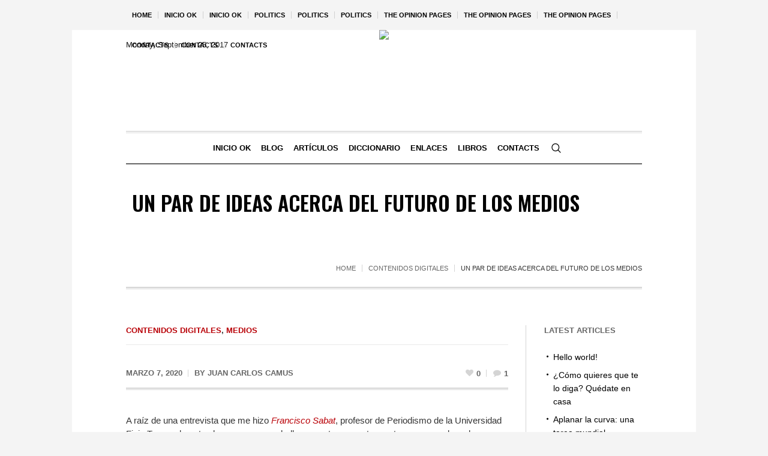

--- FILE ---
content_type: text/html; charset=UTF-8
request_url: http://usando.pmdigital.cl/2020/03/07/un-par-de-ideas-acerca-del-futuro-de-los-medios/
body_size: 77279
content:
<!DOCTYPE html>
<html lang="es-CL" class="cmsmasters_html">
<head>
<meta charset="UTF-8" />
<meta name="viewport" content="width=device-width, initial-scale=1, maximum-scale=1" />
<meta name="format-detection" content="telephone=no" />
<link rel="profile" href="//gmpg.org/xfn/11" />
<link rel="pingback" href="http://usando.pmdigital.cl/xmlrpc.php" />
<meta name='robots' content='index, follow, max-image-preview:large, max-snippet:-1, max-video-preview:-1' />

	<!-- This site is optimized with the Yoast SEO plugin v20.9 - https://yoast.com/wordpress/plugins/seo/ -->
	<title>Un par de ideas acerca del futuro de los medios - Usando.info, Por Juan Carlos Camus</title>
	<link rel="canonical" href="https://usando.pmdigital.cl/2020/03/07/un-par-de-ideas-acerca-del-futuro-de-los-medios/" />
	<meta property="og:locale" content="es_ES" />
	<meta property="og:type" content="article" />
	<meta property="og:title" content="Un par de ideas acerca del futuro de los medios - Usando.info, Por Juan Carlos Camus" />
	<meta property="og:description" content="Una mirada a los desafíos y necesidades que aparecen hoy y, además, mi visión al día de hoy sobre el futuro de los medios." />
	<meta property="og:url" content="https://usando.pmdigital.cl/2020/03/07/un-par-de-ideas-acerca-del-futuro-de-los-medios/" />
	<meta property="og:site_name" content="Usando.info, Por Juan Carlos Camus" />
	<meta property="article:published_time" content="2020-03-08T02:31:12+00:00" />
	<meta property="article:modified_time" content="2022-03-24T22:23:57+00:00" />
	<meta name="author" content="Juan Carlos Camus" />
	<meta name="twitter:card" content="summary_large_image" />
	<meta name="twitter:label1" content="Written by" />
	<meta name="twitter:data1" content="Juan Carlos Camus" />
	<meta name="twitter:label2" content="Est. reading time" />
	<meta name="twitter:data2" content="4 minutos" />
	<script type="application/ld+json" class="yoast-schema-graph">{"@context":"https://schema.org","@graph":[{"@type":"WebPage","@id":"https://usando.pmdigital.cl/2020/03/07/un-par-de-ideas-acerca-del-futuro-de-los-medios/","url":"https://usando.pmdigital.cl/2020/03/07/un-par-de-ideas-acerca-del-futuro-de-los-medios/","name":"Un par de ideas acerca del futuro de los medios - Usando.info, Por Juan Carlos Camus","isPartOf":{"@id":"https://usando.pmdigital.cl/#website"},"datePublished":"2020-03-08T02:31:12+00:00","dateModified":"2022-03-24T22:23:57+00:00","author":{"@id":"https://usando.pmdigital.cl/#/schema/person/a7a285d342a253d24c4b79c9b4f9770b"},"breadcrumb":{"@id":"https://usando.pmdigital.cl/2020/03/07/un-par-de-ideas-acerca-del-futuro-de-los-medios/#breadcrumb"},"inLanguage":"es-CL","potentialAction":[{"@type":"ReadAction","target":["https://usando.pmdigital.cl/2020/03/07/un-par-de-ideas-acerca-del-futuro-de-los-medios/"]}]},{"@type":"BreadcrumbList","@id":"https://usando.pmdigital.cl/2020/03/07/un-par-de-ideas-acerca-del-futuro-de-los-medios/#breadcrumb","itemListElement":[{"@type":"ListItem","position":1,"name":"Portada","item":"https://usando.pmdigital.cl/"},{"@type":"ListItem","position":2,"name":"Blog","item":"https://usando.pmdigital.cl/blog/"},{"@type":"ListItem","position":3,"name":"Un par de ideas acerca del futuro de los medios"}]},{"@type":"WebSite","@id":"https://usando.pmdigital.cl/#website","url":"https://usando.pmdigital.cl/","name":"Usando.info, Por Juan Carlos Camus","description":"Just another PM Digital WP Sites site","potentialAction":[{"@type":"SearchAction","target":{"@type":"EntryPoint","urlTemplate":"https://usando.pmdigital.cl/?s={search_term_string}"},"query-input":"required name=search_term_string"}],"inLanguage":"es-CL"},{"@type":"Person","@id":"https://usando.pmdigital.cl/#/schema/person/a7a285d342a253d24c4b79c9b4f9770b","name":"Juan Carlos Camus","image":{"@type":"ImageObject","inLanguage":"es-CL","@id":"https://usando.pmdigital.cl/#/schema/person/image/","url":"http://1.gravatar.com/avatar/df9ffb256db29f2eeef310d70a05749d?s=96&d=mm&r=g","contentUrl":"http://1.gravatar.com/avatar/df9ffb256db29f2eeef310d70a05749d?s=96&d=mm&r=g","caption":"Juan Carlos Camus"},"url":"http://usando.pmdigital.cl/author/jccamus/"}]}</script>
	<!-- / Yoast SEO plugin. -->


<link rel='dns-prefetch' href='//usando.pmdigital.cl' />
<link rel='dns-prefetch' href='//fonts.googleapis.com' />
<link rel="alternate" type="application/rss+xml" title="Usando.info, Por Juan Carlos Camus &raquo; Feed" href="http://usando.pmdigital.cl/feed/" />
<link rel="alternate" type="application/rss+xml" title="Usando.info, Por Juan Carlos Camus &raquo; Feed de comentarios" href="http://usando.pmdigital.cl/comments/feed/" />
<link rel="alternate" type="application/rss+xml" title="Usando.info, Por Juan Carlos Camus &raquo; Un par de ideas acerca del futuro de los medios Feed de comentarios" href="http://usando.pmdigital.cl/2020/03/07/un-par-de-ideas-acerca-del-futuro-de-los-medios/feed/" />
<script type="text/javascript">
window._wpemojiSettings = {"baseUrl":"https:\/\/s.w.org\/images\/core\/emoji\/14.0.0\/72x72\/","ext":".png","svgUrl":"https:\/\/s.w.org\/images\/core\/emoji\/14.0.0\/svg\/","svgExt":".svg","source":{"concatemoji":"http:\/\/usando.pmdigital.cl\/wp-includes\/js\/wp-emoji-release.min.js?ver=6.2.8"}};
/*! This file is auto-generated */
!function(e,a,t){var n,r,o,i=a.createElement("canvas"),p=i.getContext&&i.getContext("2d");function s(e,t){p.clearRect(0,0,i.width,i.height),p.fillText(e,0,0);e=i.toDataURL();return p.clearRect(0,0,i.width,i.height),p.fillText(t,0,0),e===i.toDataURL()}function c(e){var t=a.createElement("script");t.src=e,t.defer=t.type="text/javascript",a.getElementsByTagName("head")[0].appendChild(t)}for(o=Array("flag","emoji"),t.supports={everything:!0,everythingExceptFlag:!0},r=0;r<o.length;r++)t.supports[o[r]]=function(e){if(p&&p.fillText)switch(p.textBaseline="top",p.font="600 32px Arial",e){case"flag":return s("\ud83c\udff3\ufe0f\u200d\u26a7\ufe0f","\ud83c\udff3\ufe0f\u200b\u26a7\ufe0f")?!1:!s("\ud83c\uddfa\ud83c\uddf3","\ud83c\uddfa\u200b\ud83c\uddf3")&&!s("\ud83c\udff4\udb40\udc67\udb40\udc62\udb40\udc65\udb40\udc6e\udb40\udc67\udb40\udc7f","\ud83c\udff4\u200b\udb40\udc67\u200b\udb40\udc62\u200b\udb40\udc65\u200b\udb40\udc6e\u200b\udb40\udc67\u200b\udb40\udc7f");case"emoji":return!s("\ud83e\udef1\ud83c\udffb\u200d\ud83e\udef2\ud83c\udfff","\ud83e\udef1\ud83c\udffb\u200b\ud83e\udef2\ud83c\udfff")}return!1}(o[r]),t.supports.everything=t.supports.everything&&t.supports[o[r]],"flag"!==o[r]&&(t.supports.everythingExceptFlag=t.supports.everythingExceptFlag&&t.supports[o[r]]);t.supports.everythingExceptFlag=t.supports.everythingExceptFlag&&!t.supports.flag,t.DOMReady=!1,t.readyCallback=function(){t.DOMReady=!0},t.supports.everything||(n=function(){t.readyCallback()},a.addEventListener?(a.addEventListener("DOMContentLoaded",n,!1),e.addEventListener("load",n,!1)):(e.attachEvent("onload",n),a.attachEvent("onreadystatechange",function(){"complete"===a.readyState&&t.readyCallback()})),(e=t.source||{}).concatemoji?c(e.concatemoji):e.wpemoji&&e.twemoji&&(c(e.twemoji),c(e.wpemoji)))}(window,document,window._wpemojiSettings);
</script>
<style type="text/css">
img.wp-smiley,
img.emoji {
	display: inline !important;
	border: none !important;
	box-shadow: none !important;
	height: 1em !important;
	width: 1em !important;
	margin: 0 0.07em !important;
	vertical-align: -0.1em !important;
	background: none !important;
	padding: 0 !important;
}
</style>
	<link rel='stylesheet' id='layerslider-css' href='http://usando.pmdigital.cl/wp-content/plugins/LayerSlider/assets/static/layerslider/css/layerslider.css?ver=7.0.8' type='text/css' media='all' />
<link rel='stylesheet' id='wp-block-library-css' href='http://usando.pmdigital.cl/wp-includes/css/dist/block-library/style.min.css?ver=6.2.8' type='text/css' media='all' />
<link rel='stylesheet' id='classic-theme-styles-css' href='http://usando.pmdigital.cl/wp-includes/css/classic-themes.min.css?ver=6.2.8' type='text/css' media='all' />
<style id='global-styles-inline-css' type='text/css'>
body{--wp--preset--color--black: #000000;--wp--preset--color--cyan-bluish-gray: #abb8c3;--wp--preset--color--white: #ffffff;--wp--preset--color--pale-pink: #f78da7;--wp--preset--color--vivid-red: #cf2e2e;--wp--preset--color--luminous-vivid-orange: #ff6900;--wp--preset--color--luminous-vivid-amber: #fcb900;--wp--preset--color--light-green-cyan: #7bdcb5;--wp--preset--color--vivid-green-cyan: #00d084;--wp--preset--color--pale-cyan-blue: #8ed1fc;--wp--preset--color--vivid-cyan-blue: #0693e3;--wp--preset--color--vivid-purple: #9b51e0;--wp--preset--color--color-1: #000000;--wp--preset--color--color-2: #ffffff;--wp--preset--color--color-3: #000000;--wp--preset--color--color-4: #000000;--wp--preset--color--color-5: #000000;--wp--preset--color--color-6: #f4f4f4;--wp--preset--color--color-7: #d4d4d4;--wp--preset--color--color-8: #dfdfdf;--wp--preset--gradient--vivid-cyan-blue-to-vivid-purple: linear-gradient(135deg,rgba(6,147,227,1) 0%,rgb(155,81,224) 100%);--wp--preset--gradient--light-green-cyan-to-vivid-green-cyan: linear-gradient(135deg,rgb(122,220,180) 0%,rgb(0,208,130) 100%);--wp--preset--gradient--luminous-vivid-amber-to-luminous-vivid-orange: linear-gradient(135deg,rgba(252,185,0,1) 0%,rgba(255,105,0,1) 100%);--wp--preset--gradient--luminous-vivid-orange-to-vivid-red: linear-gradient(135deg,rgba(255,105,0,1) 0%,rgb(207,46,46) 100%);--wp--preset--gradient--very-light-gray-to-cyan-bluish-gray: linear-gradient(135deg,rgb(238,238,238) 0%,rgb(169,184,195) 100%);--wp--preset--gradient--cool-to-warm-spectrum: linear-gradient(135deg,rgb(74,234,220) 0%,rgb(151,120,209) 20%,rgb(207,42,186) 40%,rgb(238,44,130) 60%,rgb(251,105,98) 80%,rgb(254,248,76) 100%);--wp--preset--gradient--blush-light-purple: linear-gradient(135deg,rgb(255,206,236) 0%,rgb(152,150,240) 100%);--wp--preset--gradient--blush-bordeaux: linear-gradient(135deg,rgb(254,205,165) 0%,rgb(254,45,45) 50%,rgb(107,0,62) 100%);--wp--preset--gradient--luminous-dusk: linear-gradient(135deg,rgb(255,203,112) 0%,rgb(199,81,192) 50%,rgb(65,88,208) 100%);--wp--preset--gradient--pale-ocean: linear-gradient(135deg,rgb(255,245,203) 0%,rgb(182,227,212) 50%,rgb(51,167,181) 100%);--wp--preset--gradient--electric-grass: linear-gradient(135deg,rgb(202,248,128) 0%,rgb(113,206,126) 100%);--wp--preset--gradient--midnight: linear-gradient(135deg,rgb(2,3,129) 0%,rgb(40,116,252) 100%);--wp--preset--duotone--dark-grayscale: url('#wp-duotone-dark-grayscale');--wp--preset--duotone--grayscale: url('#wp-duotone-grayscale');--wp--preset--duotone--purple-yellow: url('#wp-duotone-purple-yellow');--wp--preset--duotone--blue-red: url('#wp-duotone-blue-red');--wp--preset--duotone--midnight: url('#wp-duotone-midnight');--wp--preset--duotone--magenta-yellow: url('#wp-duotone-magenta-yellow');--wp--preset--duotone--purple-green: url('#wp-duotone-purple-green');--wp--preset--duotone--blue-orange: url('#wp-duotone-blue-orange');--wp--preset--font-size--small: 13px;--wp--preset--font-size--medium: 20px;--wp--preset--font-size--large: 36px;--wp--preset--font-size--x-large: 42px;--wp--preset--spacing--20: 0.44rem;--wp--preset--spacing--30: 0.67rem;--wp--preset--spacing--40: 1rem;--wp--preset--spacing--50: 1.5rem;--wp--preset--spacing--60: 2.25rem;--wp--preset--spacing--70: 3.38rem;--wp--preset--spacing--80: 5.06rem;--wp--preset--shadow--natural: 6px 6px 9px rgba(0, 0, 0, 0.2);--wp--preset--shadow--deep: 12px 12px 50px rgba(0, 0, 0, 0.4);--wp--preset--shadow--sharp: 6px 6px 0px rgba(0, 0, 0, 0.2);--wp--preset--shadow--outlined: 6px 6px 0px -3px rgba(255, 255, 255, 1), 6px 6px rgba(0, 0, 0, 1);--wp--preset--shadow--crisp: 6px 6px 0px rgba(0, 0, 0, 1);}:where(.is-layout-flex){gap: 0.5em;}body .is-layout-flow > .alignleft{float: left;margin-inline-start: 0;margin-inline-end: 2em;}body .is-layout-flow > .alignright{float: right;margin-inline-start: 2em;margin-inline-end: 0;}body .is-layout-flow > .aligncenter{margin-left: auto !important;margin-right: auto !important;}body .is-layout-constrained > .alignleft{float: left;margin-inline-start: 0;margin-inline-end: 2em;}body .is-layout-constrained > .alignright{float: right;margin-inline-start: 2em;margin-inline-end: 0;}body .is-layout-constrained > .aligncenter{margin-left: auto !important;margin-right: auto !important;}body .is-layout-constrained > :where(:not(.alignleft):not(.alignright):not(.alignfull)){max-width: var(--wp--style--global--content-size);margin-left: auto !important;margin-right: auto !important;}body .is-layout-constrained > .alignwide{max-width: var(--wp--style--global--wide-size);}body .is-layout-flex{display: flex;}body .is-layout-flex{flex-wrap: wrap;align-items: center;}body .is-layout-flex > *{margin: 0;}:where(.wp-block-columns.is-layout-flex){gap: 2em;}.has-black-color{color: var(--wp--preset--color--black) !important;}.has-cyan-bluish-gray-color{color: var(--wp--preset--color--cyan-bluish-gray) !important;}.has-white-color{color: var(--wp--preset--color--white) !important;}.has-pale-pink-color{color: var(--wp--preset--color--pale-pink) !important;}.has-vivid-red-color{color: var(--wp--preset--color--vivid-red) !important;}.has-luminous-vivid-orange-color{color: var(--wp--preset--color--luminous-vivid-orange) !important;}.has-luminous-vivid-amber-color{color: var(--wp--preset--color--luminous-vivid-amber) !important;}.has-light-green-cyan-color{color: var(--wp--preset--color--light-green-cyan) !important;}.has-vivid-green-cyan-color{color: var(--wp--preset--color--vivid-green-cyan) !important;}.has-pale-cyan-blue-color{color: var(--wp--preset--color--pale-cyan-blue) !important;}.has-vivid-cyan-blue-color{color: var(--wp--preset--color--vivid-cyan-blue) !important;}.has-vivid-purple-color{color: var(--wp--preset--color--vivid-purple) !important;}.has-black-background-color{background-color: var(--wp--preset--color--black) !important;}.has-cyan-bluish-gray-background-color{background-color: var(--wp--preset--color--cyan-bluish-gray) !important;}.has-white-background-color{background-color: var(--wp--preset--color--white) !important;}.has-pale-pink-background-color{background-color: var(--wp--preset--color--pale-pink) !important;}.has-vivid-red-background-color{background-color: var(--wp--preset--color--vivid-red) !important;}.has-luminous-vivid-orange-background-color{background-color: var(--wp--preset--color--luminous-vivid-orange) !important;}.has-luminous-vivid-amber-background-color{background-color: var(--wp--preset--color--luminous-vivid-amber) !important;}.has-light-green-cyan-background-color{background-color: var(--wp--preset--color--light-green-cyan) !important;}.has-vivid-green-cyan-background-color{background-color: var(--wp--preset--color--vivid-green-cyan) !important;}.has-pale-cyan-blue-background-color{background-color: var(--wp--preset--color--pale-cyan-blue) !important;}.has-vivid-cyan-blue-background-color{background-color: var(--wp--preset--color--vivid-cyan-blue) !important;}.has-vivid-purple-background-color{background-color: var(--wp--preset--color--vivid-purple) !important;}.has-black-border-color{border-color: var(--wp--preset--color--black) !important;}.has-cyan-bluish-gray-border-color{border-color: var(--wp--preset--color--cyan-bluish-gray) !important;}.has-white-border-color{border-color: var(--wp--preset--color--white) !important;}.has-pale-pink-border-color{border-color: var(--wp--preset--color--pale-pink) !important;}.has-vivid-red-border-color{border-color: var(--wp--preset--color--vivid-red) !important;}.has-luminous-vivid-orange-border-color{border-color: var(--wp--preset--color--luminous-vivid-orange) !important;}.has-luminous-vivid-amber-border-color{border-color: var(--wp--preset--color--luminous-vivid-amber) !important;}.has-light-green-cyan-border-color{border-color: var(--wp--preset--color--light-green-cyan) !important;}.has-vivid-green-cyan-border-color{border-color: var(--wp--preset--color--vivid-green-cyan) !important;}.has-pale-cyan-blue-border-color{border-color: var(--wp--preset--color--pale-cyan-blue) !important;}.has-vivid-cyan-blue-border-color{border-color: var(--wp--preset--color--vivid-cyan-blue) !important;}.has-vivid-purple-border-color{border-color: var(--wp--preset--color--vivid-purple) !important;}.has-vivid-cyan-blue-to-vivid-purple-gradient-background{background: var(--wp--preset--gradient--vivid-cyan-blue-to-vivid-purple) !important;}.has-light-green-cyan-to-vivid-green-cyan-gradient-background{background: var(--wp--preset--gradient--light-green-cyan-to-vivid-green-cyan) !important;}.has-luminous-vivid-amber-to-luminous-vivid-orange-gradient-background{background: var(--wp--preset--gradient--luminous-vivid-amber-to-luminous-vivid-orange) !important;}.has-luminous-vivid-orange-to-vivid-red-gradient-background{background: var(--wp--preset--gradient--luminous-vivid-orange-to-vivid-red) !important;}.has-very-light-gray-to-cyan-bluish-gray-gradient-background{background: var(--wp--preset--gradient--very-light-gray-to-cyan-bluish-gray) !important;}.has-cool-to-warm-spectrum-gradient-background{background: var(--wp--preset--gradient--cool-to-warm-spectrum) !important;}.has-blush-light-purple-gradient-background{background: var(--wp--preset--gradient--blush-light-purple) !important;}.has-blush-bordeaux-gradient-background{background: var(--wp--preset--gradient--blush-bordeaux) !important;}.has-luminous-dusk-gradient-background{background: var(--wp--preset--gradient--luminous-dusk) !important;}.has-pale-ocean-gradient-background{background: var(--wp--preset--gradient--pale-ocean) !important;}.has-electric-grass-gradient-background{background: var(--wp--preset--gradient--electric-grass) !important;}.has-midnight-gradient-background{background: var(--wp--preset--gradient--midnight) !important;}.has-small-font-size{font-size: var(--wp--preset--font-size--small) !important;}.has-medium-font-size{font-size: var(--wp--preset--font-size--medium) !important;}.has-large-font-size{font-size: var(--wp--preset--font-size--large) !important;}.has-x-large-font-size{font-size: var(--wp--preset--font-size--x-large) !important;}
.wp-block-navigation a:where(:not(.wp-element-button)){color: inherit;}
:where(.wp-block-columns.is-layout-flex){gap: 2em;}
.wp-block-pullquote{font-size: 1.5em;line-height: 1.6;}
</style>
<link rel='stylesheet' id='contact-form-7-css' href='http://usando.pmdigital.cl/wp-content/plugins/contact-form-7/includes/css/styles.css?ver=5.7.7' type='text/css' media='all' />
<link rel='stylesheet' id='the-newspaper-theme-style-css' href='http://usando.pmdigital.cl/wp-content/themes/the-newspaper/style.css?ver=1.0.0' type='text/css' media='screen, print' />
<link rel='stylesheet' id='the-newspaper-style-css' href='http://usando.pmdigital.cl/wp-content/themes/the-newspaper/theme-framework/theme-style/css/style.css?ver=1.0.0' type='text/css' media='screen, print' />
<style id='the-newspaper-style-inline-css' type='text/css'>

	html body {
		background-color : #f4f4f4;
	}

	.header_mid .header_mid_inner .logo_wrap {
		width : 588px;
	}

	.header_mid_inner .logo img.logo_retina {
		width : 588px;
	}


		.headline_aligner, 
		.cmsmasters_breadcrumbs_aligner {
			min-height:102px;
		}
		

		
		#page .cmsmasters_social_icon_color.cmsmasters_social_icon_1 {
			color:#000000;
		}
		
		
		#page .cmsmasters_social_icon_color.cmsmasters_social_icon_1:hover {
			color:rgba(0,0,0,0.6);
		}
		
		#page .cmsmasters_social_icon_color.cmsmasters_social_icon_2 {
			color:#000000;
		}
		
		
		#page .cmsmasters_social_icon_color.cmsmasters_social_icon_2:hover {
			color:rgba(0,0,0,0.6);
		}
		
		#page .cmsmasters_social_icon_color.cmsmasters_social_icon_3 {
			color:#000000;
		}
		
		
		#page .cmsmasters_social_icon_color.cmsmasters_social_icon_3:hover {
			color:rgba(0,0,0,0.6);
		}
		
		#page .cmsmasters_social_icon_color.cmsmasters_social_icon_4 {
			color:#000000;
		}
		
		
		#page .cmsmasters_social_icon_color.cmsmasters_social_icon_4:hover {
			color:rgba(0,0,0,0.6);
		}

	.header_top {
		height : 50px;
	}
	
	.header_mid {
		height : 168px;
	}
	
	.header_bot {
		height : 56px;
	}
	
	#page.cmsmasters_heading_after_header #middle, 
	#page.cmsmasters_heading_under_header #middle .headline .headline_outer {
		padding-top : 168px;
	}
	
	#page.cmsmasters_heading_after_header.enable_header_top #middle, 
	#page.cmsmasters_heading_under_header.enable_header_top #middle .headline .headline_outer {
		padding-top : 218px;
	}
	
	#page.cmsmasters_heading_after_header.enable_header_bottom #middle, 
	#page.cmsmasters_heading_under_header.enable_header_bottom #middle .headline .headline_outer {
		padding-top : 224px;
	}
	
	#page.cmsmasters_heading_after_header.enable_header_top.enable_header_bottom #middle, 
	#page.cmsmasters_heading_under_header.enable_header_top.enable_header_bottom #middle .headline .headline_outer {
		padding-top : 274px;
	}
	
	@media only screen and (max-width: 1024px) {
		.header_top,
		.header_mid,
		.header_bot {
			height : auto;
		}
		
		.header_mid .header_mid_inner .header_mid_inner_cont > div {
			height : 137.76px;
		}
		
		#page.cmsmasters_heading_after_header #middle, 
		#page.cmsmasters_heading_under_header #middle .headline .headline_outer, 
		#page.cmsmasters_heading_after_header.enable_header_top #middle, 
		#page.cmsmasters_heading_under_header.enable_header_top #middle .headline .headline_outer, 
		#page.cmsmasters_heading_after_header.enable_header_bottom #middle, 
		#page.cmsmasters_heading_under_header.enable_header_bottom #middle .headline .headline_outer, 
		#page.cmsmasters_heading_after_header.enable_header_top.enable_header_bottom #middle, 
		#page.cmsmasters_heading_under_header.enable_header_top.enable_header_bottom #middle .headline .headline_outer {
			padding-top : 0 !important;
		}
	}
	
	@media only screen and (max-width: 768px) {
		.header_mid .header_mid_inner .header_mid_inner_cont > div, 
		.header_bot .header_bot_inner .header_mid_inner_cont > div {
			height:auto;
		}
	}
.cmsmasters_bottom_sidebar_list li {
    margin:0;
    padding:6px 0  0;
}

.cmsmasters_bottom_sidebar_list li:before {
    content: none;
}
</style>
<link rel='stylesheet' id='the-newspaper-adaptive-css' href='http://usando.pmdigital.cl/wp-content/themes/the-newspaper/theme-framework/theme-style/css/adaptive.css?ver=1.0.0' type='text/css' media='screen, print' />
<link rel='stylesheet' id='the-newspaper-retina-css' href='http://usando.pmdigital.cl/wp-content/themes/the-newspaper/theme-framework/theme-style/css/retina.css?ver=1.0.0' type='text/css' media='screen' />
<link rel='stylesheet' id='the-newspaper-icons-css' href='http://usando.pmdigital.cl/wp-content/themes/the-newspaper/css/fontello.css?ver=1.0.0' type='text/css' media='screen' />
<link rel='stylesheet' id='the-newspaper-icons-custom-css' href='http://usando.pmdigital.cl/wp-content/themes/the-newspaper/theme-vars/theme-style/css/fontello-custom.css?ver=1.0.0' type='text/css' media='screen' />
<link rel='stylesheet' id='animate-css' href='http://usando.pmdigital.cl/wp-content/themes/the-newspaper/css/animate.css?ver=1.0.0' type='text/css' media='screen' />
<link rel='stylesheet' id='ilightbox-css' href='http://usando.pmdigital.cl/wp-content/themes/the-newspaper/css/ilightbox.css?ver=2.2.0' type='text/css' media='screen' />
<link rel='stylesheet' id='ilightbox-skin-dark-css' href='http://usando.pmdigital.cl/wp-content/themes/the-newspaper/css/ilightbox-skins/dark-skin.css?ver=2.2.0' type='text/css' media='screen' />
<link rel='stylesheet' id='the-newspaper-fonts-schemes-css' href='http://usando.pmdigital.cl/wp-content/uploads/sites/6/cmsmasters_styles/the-newspaper.css?ver=1.0.0' type='text/css' media='screen' />
<link rel='stylesheet' id='google-fonts-css' href='//fonts.googleapis.com/css?family=Oswald%3A200%2C300%2C400%2C500%2C600%2C700%7CSource+Serif+Pro%3A400%2C600%2C700&#038;ver=6.2.8' type='text/css' media='all' />
<link rel='stylesheet' id='the-newspaper-theme-vars-style-css' href='http://usando.pmdigital.cl/wp-content/themes/the-newspaper/theme-vars/theme-style/css/vars-style.css?ver=1.0.0' type='text/css' media='screen, print' />
<link rel='stylesheet' id='the-newspaper-gutenberg-frontend-style-css' href='http://usando.pmdigital.cl/wp-content/themes/the-newspaper/gutenberg/cmsmasters-framework/theme-style/css/frontend-style.css?ver=1.0.0' type='text/css' media='screen' />
<script type='text/javascript' src='http://usando.pmdigital.cl/wp-includes/js/jquery/jquery.min.js?ver=3.6.4' id='jquery-core-js'></script>
<script type='text/javascript' src='http://usando.pmdigital.cl/wp-includes/js/jquery/jquery-migrate.min.js?ver=3.4.0' id='jquery-migrate-js'></script>
<script type='text/javascript' id='layerslider-utils-js-extra'>
/* <![CDATA[ */
var LS_Meta = {"v":"7.0.8","fixGSAP":"1"};
/* ]]> */
</script>
<script type='text/javascript' src='http://usando.pmdigital.cl/wp-content/plugins/LayerSlider/assets/static/layerslider/js/layerslider.utils.js?ver=7.0.8' id='layerslider-utils-js'></script>
<script type='text/javascript' src='http://usando.pmdigital.cl/wp-content/plugins/LayerSlider/assets/static/layerslider/js/layerslider.kreaturamedia.jquery.js?ver=7.0.8' id='layerslider-js'></script>
<script type='text/javascript' src='http://usando.pmdigital.cl/wp-content/plugins/LayerSlider/assets/static/layerslider/js/layerslider.transitions.js?ver=7.0.8' id='layerslider-transitions-js'></script>
<script type='text/javascript' src='http://usando.pmdigital.cl/wp-content/themes/the-newspaper/js/debounced-resize.min.js?ver=1.0.0' id='debounced-resize-js'></script>
<script type='text/javascript' src='http://usando.pmdigital.cl/wp-content/themes/the-newspaper/js/modernizr.min.js?ver=1.0.0' id='modernizr-js'></script>
<script type='text/javascript' src='http://usando.pmdigital.cl/wp-content/themes/the-newspaper/js/respond.min.js?ver=1.0.0' id='respond-js'></script>
<script type='text/javascript' src='http://usando.pmdigital.cl/wp-content/themes/the-newspaper/js/jquery.iLightBox.min.js?ver=2.2.0' id='iLightBox-js'></script>
<meta name="generator" content="Powered by LayerSlider 7.0.8 - Multi-Purpose, Responsive, Parallax, Mobile-Friendly Slider Plugin for WordPress." />
<!-- LayerSlider updates and docs at: https://layerslider.com -->
<link rel="https://api.w.org/" href="http://usando.pmdigital.cl/wp-json/" /><link rel="alternate" type="application/json" href="http://usando.pmdigital.cl/wp-json/wp/v2/posts/10189" /><link rel="EditURI" type="application/rsd+xml" title="RSD" href="http://usando.pmdigital.cl/xmlrpc.php?rsd" />
<link rel="wlwmanifest" type="application/wlwmanifest+xml" href="http://usando.pmdigital.cl/wp-includes/wlwmanifest.xml" />
<meta name="generator" content="WordPress 6.2.8" />
<link rel='shortlink' href='http://usando.pmdigital.cl/?p=10189' />
<link rel="alternate" type="application/json+oembed" href="http://usando.pmdigital.cl/wp-json/oembed/1.0/embed?url=http%3A%2F%2Fusando.pmdigital.cl%2F2020%2F03%2F07%2Fun-par-de-ideas-acerca-del-futuro-de-los-medios%2F" />
<link rel="alternate" type="text/xml+oembed" href="http://usando.pmdigital.cl/wp-json/oembed/1.0/embed?url=http%3A%2F%2Fusando.pmdigital.cl%2F2020%2F03%2F07%2Fun-par-de-ideas-acerca-del-futuro-de-los-medios%2F&#038;format=xml" />
<meta name="generator" content="Elementor 3.14.1; features: a11y_improvements, additional_custom_breakpoints; settings: css_print_method-external, google_font-enabled, font_display-auto">
</head>
<body class="post-template-default single single-post postid-10189 single-format-standard elementor-default elementor-kit-10214">
<svg xmlns="http://www.w3.org/2000/svg" viewBox="0 0 0 0" width="0" height="0" focusable="false" role="none" style="visibility: hidden; position: absolute; left: -9999px; overflow: hidden;" ><defs><filter id="wp-duotone-dark-grayscale"><feColorMatrix color-interpolation-filters="sRGB" type="matrix" values=" .299 .587 .114 0 0 .299 .587 .114 0 0 .299 .587 .114 0 0 .299 .587 .114 0 0 " /><feComponentTransfer color-interpolation-filters="sRGB" ><feFuncR type="table" tableValues="0 0.49803921568627" /><feFuncG type="table" tableValues="0 0.49803921568627" /><feFuncB type="table" tableValues="0 0.49803921568627" /><feFuncA type="table" tableValues="1 1" /></feComponentTransfer><feComposite in2="SourceGraphic" operator="in" /></filter></defs></svg><svg xmlns="http://www.w3.org/2000/svg" viewBox="0 0 0 0" width="0" height="0" focusable="false" role="none" style="visibility: hidden; position: absolute; left: -9999px; overflow: hidden;" ><defs><filter id="wp-duotone-grayscale"><feColorMatrix color-interpolation-filters="sRGB" type="matrix" values=" .299 .587 .114 0 0 .299 .587 .114 0 0 .299 .587 .114 0 0 .299 .587 .114 0 0 " /><feComponentTransfer color-interpolation-filters="sRGB" ><feFuncR type="table" tableValues="0 1" /><feFuncG type="table" tableValues="0 1" /><feFuncB type="table" tableValues="0 1" /><feFuncA type="table" tableValues="1 1" /></feComponentTransfer><feComposite in2="SourceGraphic" operator="in" /></filter></defs></svg><svg xmlns="http://www.w3.org/2000/svg" viewBox="0 0 0 0" width="0" height="0" focusable="false" role="none" style="visibility: hidden; position: absolute; left: -9999px; overflow: hidden;" ><defs><filter id="wp-duotone-purple-yellow"><feColorMatrix color-interpolation-filters="sRGB" type="matrix" values=" .299 .587 .114 0 0 .299 .587 .114 0 0 .299 .587 .114 0 0 .299 .587 .114 0 0 " /><feComponentTransfer color-interpolation-filters="sRGB" ><feFuncR type="table" tableValues="0.54901960784314 0.98823529411765" /><feFuncG type="table" tableValues="0 1" /><feFuncB type="table" tableValues="0.71764705882353 0.25490196078431" /><feFuncA type="table" tableValues="1 1" /></feComponentTransfer><feComposite in2="SourceGraphic" operator="in" /></filter></defs></svg><svg xmlns="http://www.w3.org/2000/svg" viewBox="0 0 0 0" width="0" height="0" focusable="false" role="none" style="visibility: hidden; position: absolute; left: -9999px; overflow: hidden;" ><defs><filter id="wp-duotone-blue-red"><feColorMatrix color-interpolation-filters="sRGB" type="matrix" values=" .299 .587 .114 0 0 .299 .587 .114 0 0 .299 .587 .114 0 0 .299 .587 .114 0 0 " /><feComponentTransfer color-interpolation-filters="sRGB" ><feFuncR type="table" tableValues="0 1" /><feFuncG type="table" tableValues="0 0.27843137254902" /><feFuncB type="table" tableValues="0.5921568627451 0.27843137254902" /><feFuncA type="table" tableValues="1 1" /></feComponentTransfer><feComposite in2="SourceGraphic" operator="in" /></filter></defs></svg><svg xmlns="http://www.w3.org/2000/svg" viewBox="0 0 0 0" width="0" height="0" focusable="false" role="none" style="visibility: hidden; position: absolute; left: -9999px; overflow: hidden;" ><defs><filter id="wp-duotone-midnight"><feColorMatrix color-interpolation-filters="sRGB" type="matrix" values=" .299 .587 .114 0 0 .299 .587 .114 0 0 .299 .587 .114 0 0 .299 .587 .114 0 0 " /><feComponentTransfer color-interpolation-filters="sRGB" ><feFuncR type="table" tableValues="0 0" /><feFuncG type="table" tableValues="0 0.64705882352941" /><feFuncB type="table" tableValues="0 1" /><feFuncA type="table" tableValues="1 1" /></feComponentTransfer><feComposite in2="SourceGraphic" operator="in" /></filter></defs></svg><svg xmlns="http://www.w3.org/2000/svg" viewBox="0 0 0 0" width="0" height="0" focusable="false" role="none" style="visibility: hidden; position: absolute; left: -9999px; overflow: hidden;" ><defs><filter id="wp-duotone-magenta-yellow"><feColorMatrix color-interpolation-filters="sRGB" type="matrix" values=" .299 .587 .114 0 0 .299 .587 .114 0 0 .299 .587 .114 0 0 .299 .587 .114 0 0 " /><feComponentTransfer color-interpolation-filters="sRGB" ><feFuncR type="table" tableValues="0.78039215686275 1" /><feFuncG type="table" tableValues="0 0.94901960784314" /><feFuncB type="table" tableValues="0.35294117647059 0.47058823529412" /><feFuncA type="table" tableValues="1 1" /></feComponentTransfer><feComposite in2="SourceGraphic" operator="in" /></filter></defs></svg><svg xmlns="http://www.w3.org/2000/svg" viewBox="0 0 0 0" width="0" height="0" focusable="false" role="none" style="visibility: hidden; position: absolute; left: -9999px; overflow: hidden;" ><defs><filter id="wp-duotone-purple-green"><feColorMatrix color-interpolation-filters="sRGB" type="matrix" values=" .299 .587 .114 0 0 .299 .587 .114 0 0 .299 .587 .114 0 0 .299 .587 .114 0 0 " /><feComponentTransfer color-interpolation-filters="sRGB" ><feFuncR type="table" tableValues="0.65098039215686 0.40392156862745" /><feFuncG type="table" tableValues="0 1" /><feFuncB type="table" tableValues="0.44705882352941 0.4" /><feFuncA type="table" tableValues="1 1" /></feComponentTransfer><feComposite in2="SourceGraphic" operator="in" /></filter></defs></svg><svg xmlns="http://www.w3.org/2000/svg" viewBox="0 0 0 0" width="0" height="0" focusable="false" role="none" style="visibility: hidden; position: absolute; left: -9999px; overflow: hidden;" ><defs><filter id="wp-duotone-blue-orange"><feColorMatrix color-interpolation-filters="sRGB" type="matrix" values=" .299 .587 .114 0 0 .299 .587 .114 0 0 .299 .587 .114 0 0 .299 .587 .114 0 0 " /><feComponentTransfer color-interpolation-filters="sRGB" ><feFuncR type="table" tableValues="0.098039215686275 1" /><feFuncG type="table" tableValues="0 0.66274509803922" /><feFuncB type="table" tableValues="0.84705882352941 0.41960784313725" /><feFuncA type="table" tableValues="1 1" /></feComponentTransfer><feComposite in2="SourceGraphic" operator="in" /></filter></defs></svg>
<div class="cmsmasters_header_search_form">
			<span class="cmsmasters_header_search_form_close cmsmasters_theme_icon_cancel"></span><form method="get" action="http://usando.pmdigital.cl/">
			<div class="cmsmasters_header_search_form_field">
				<button type="submit" class="cmsmasters_theme_icon_search"></button>
				<input type="search" name="s" placeholder="Enter Keywords" value="" />
			</div>
		</form></div>
<!-- Start Page -->
<div id="page" class="chrome_only cmsmasters_boxed fixed_header enable_header_top enable_header_bottom enable_header_centered cmsmasters_heading_after_header hfeed site">

<!-- Start Main -->
<div id="main">

<!-- Start Header -->
<header id="header">
	<div class="header_top" data-height="50"><div class="header_top_outer"><div class="header_top_inner"><div class="top_nav_wrap"><a class="responsive_top_nav cmsmasters_theme_icon_resp_nav" href="javascript:void(0)"></a><nav><div class="menu-top-line-navigation-container"><ul id="top_line_nav" class="top_line_nav"><li id="menu-item-14248" class="menu-item menu-item-type-post_type menu-item-object-page menu-item-14248"><a href="http://usando.pmdigital.cl/home/"><span class="nav_item_wrap">Home</span></a></li>
<li id="menu-item-14324" class="menu-item menu-item-type-post_type menu-item-object-page menu-item-home menu-item-14324"><a href="http://usando.pmdigital.cl/"><span class="nav_item_wrap">Inicio OK</span></a></li>
<li id="menu-item-14327" class="menu-item menu-item-type-post_type menu-item-object-page menu-item-home menu-item-14327"><a href="http://usando.pmdigital.cl/"><span class="nav_item_wrap">Inicio OK</span></a></li>
<li id="menu-item-14249" class="menu-item menu-item-type-post_type menu-item-object-page menu-item-14249"><a href="http://usando.pmdigital.cl/politics/"><span class="nav_item_wrap">Politics</span></a></li>
<li id="menu-item-14322" class="menu-item menu-item-type-post_type menu-item-object-page menu-item-14322"><a href="http://usando.pmdigital.cl/politics/"><span class="nav_item_wrap">Politics</span></a></li>
<li id="menu-item-14326" class="menu-item menu-item-type-post_type menu-item-object-page menu-item-14326"><a href="http://usando.pmdigital.cl/politics/"><span class="nav_item_wrap">Politics</span></a></li>
<li id="menu-item-14251" class="menu-item menu-item-type-post_type menu-item-object-page menu-item-14251"><a href="http://usando.pmdigital.cl/the-opinion-pages/"><span class="nav_item_wrap">The Opinion Pages</span></a></li>
<li id="menu-item-14320" class="menu-item menu-item-type-post_type menu-item-object-page menu-item-14320"><a href="http://usando.pmdigital.cl/the-opinion-pages/"><span class="nav_item_wrap">The Opinion Pages</span></a></li>
<li id="menu-item-14323" class="menu-item menu-item-type-post_type menu-item-object-page menu-item-14323"><a href="http://usando.pmdigital.cl/the-opinion-pages/"><span class="nav_item_wrap">The Opinion Pages</span></a></li>
<li id="menu-item-14319" class="menu-item menu-item-type-post_type menu-item-object-page menu-item-14319"><a href="http://usando.pmdigital.cl/contacts/"><span class="nav_item_wrap">Contacts</span></a></li>
<li id="menu-item-14321" class="menu-item menu-item-type-post_type menu-item-object-page menu-item-14321"><a href="http://usando.pmdigital.cl/contacts/"><span class="nav_item_wrap">Contacts</span></a></li>
<li id="menu-item-14338" class="menu-item menu-item-type-post_type menu-item-object-page menu-item-14338"><a href="http://usando.pmdigital.cl/contacts/"><span class="nav_item_wrap">Contacts</span></a></li>
</ul></div></nav></div><div class="header_top_meta"><div class="meta_wrap">Monday, September 25, 2017</div></div></div></div><div class="header_top_but closed"><span class="cmsmasters_theme_icon_slide_bottom"></span></div></div><div class="header_mid" data-height="168"><div class="header_mid_outer"><div class="header_mid_inner"><div class="header_mid_inner_cont"><div class="logo_wrap"><a href="http://usando.pmdigital.cl/" title="Usando.info, Por Juan Carlos Camus" class="logo">
	<img src="https://the-newspaper.cmsmasters.net/demo-modern/wp-content/themes/the-newspaper/theme-vars/theme-style/img/logo.png" alt="Usando.info, Por Juan Carlos Camus" /><img class="logo_retina" src="https://the-newspaper.cmsmasters.net/demo-modern/wp-content/themes/the-newspaper/theme-vars/theme-style/img/logo_retina.png" alt="Usando.info, Por Juan Carlos Camus" width="588" height="70" /></a>
</div></div></div></div></div><div class="header_bot" data-height="56"><div class="header_bot_outer"><div class="header_bot_inner"><div class="header_bot_inner_cont"><div class="resp_bot_nav_wrap"><div class="resp_bot_nav_outer"><a class="responsive_nav resp_bot_nav cmsmasters_theme_icon_resp_nav" href="javascript:void(0)"></a></div></div><div class="bot_search_but_wrap"><a href="javascript:void(0)" class="bot_search_but cmsmasters_header_search_but cmsmasters_theme_icon_search"></a></div><!-- Start Navigation --><div class="bot_nav_wrap"><nav><div class="menu-primary-navigation-container"><ul id="navigation" class="bot_nav navigation"><li id="menu-item-14277" class="menu-item menu-item-type-post_type menu-item-object-page menu-item-home menu-item-14277 menu-item-depth-0"><a href="http://usando.pmdigital.cl/"><span class="nav_item_wrap"><span class="nav_title">Inicio OK</span></span></a></li>
<li id="menu-item-14262" class="menu-item menu-item-type-post_type menu-item-object-page menu-item-14262 menu-item-depth-0"><a href="http://usando.pmdigital.cl/politics/"><span class="nav_item_wrap"><span class="nav_title">Blog</span></span></a></li>
<li id="menu-item-14272" class="menu-item menu-item-type-post_type menu-item-object-page menu-item-14272 menu-item-depth-0"><a href="http://usando.pmdigital.cl/technology/"><span class="nav_item_wrap"><span class="nav_title">Artículos</span></span></a></li>
<li id="menu-item-14271" class="menu-item menu-item-type-post_type menu-item-object-page menu-item-14271 menu-item-depth-0"><a href="http://usando.pmdigital.cl/sports/"><span class="nav_item_wrap"><span class="nav_title">Diccionario</span></span></a></li>
<li id="menu-item-14264" class="menu-item menu-item-type-post_type menu-item-object-page menu-item-14264 menu-item-depth-0"><a href="http://usando.pmdigital.cl/fashion-style/"><span class="nav_item_wrap"><span class="nav_title">Enlaces</span></span></a></li>
<li id="menu-item-14266" class="menu-item menu-item-type-post_type menu-item-object-page menu-item-14266 menu-item-depth-0"><a href="http://usando.pmdigital.cl/food/"><span class="nav_item_wrap"><span class="nav_title">Libros</span></span></a></li>
<li id="menu-item-14268" class="menu-item menu-item-type-post_type menu-item-object-page menu-item-14268 menu-item-depth-0"><a href="http://usando.pmdigital.cl/contacts/"><span class="nav_item_wrap"><span class="nav_title">Contacts</span></span></a></li>
</ul></div></nav></div><!-- Finish Navigation --></div></div></div></div></header>
<!-- Finish Header -->


<!-- Start Middle -->
<div id="middle">
<div class="headline cmsmasters_color_scheme_default">
				<div class="headline_outer"><div class="headline_inner align_left">
					<div class="headline_inner_cont">
						<div class="headline_color"></div>
						<div class="headline_aligner"></div><div class="headline_text"><h1 class="entry-title">Un par de ideas acerca del futuro de los medios</h1></div><div class="cmsmasters_breadcrumbs"><div class="cmsmasters_breadcrumbs_aligner"></div><div class="cmsmasters_breadcrumbs_inner"><a href="http://usando.pmdigital.cl/" class="cms_home">Home</a>
	<span class="breadcrumbs_sep"></span>
	<a href="http://usando.pmdigital.cl/category/contenidos-digitales/">Contenidos Digitales</a>
	<span class="breadcrumbs_sep"></span>
	 <span>Un par de ideas acerca del futuro de los medios</span></div></div></div></div></div>
			</div><div class="middle_inner">
<div class="content_wrap r_sidebar">

<!-- Start Content -->
<div class="content entry">
	<div class="blog opened-article"><!-- Start Post Single Article -->
<article id="post-10189" class="cmsmasters_open_post post-10189 post type-post status-publish format-standard hentry category-contenidos-digitales category-medios">
	<div class="cmsmasters_post_cont_info_top entry-meta"><span class="cmsmasters_post_category"><a href="http://usando.pmdigital.cl/category/contenidos-digitales/" class="cmsmasters_cat_color cmsmasters_cat_4" rel="category tag">Contenidos Digitales</a>, <a href="http://usando.pmdigital.cl/category/medios/" class="cmsmasters_cat_color cmsmasters_cat_7" rel="category tag">Medios</a></span></div><div class="cmsmasters_post_cont_info entry-meta"><span class="cmsmasters_post_date"><abbr class="published" title="Marzo 7, 2020">Marzo 7, 2020</abbr><abbr class="dn date updated" title="Marzo 24, 2022">Marzo 24, 2022</abbr></span><span class="cmsmasters_post_author">By <a href="http://usando.pmdigital.cl/author/jccamus/" title="Posts by Juan Carlos Camus" class="vcard author"><span class="fn">Juan Carlos Camus</span></a></span><div class="cmsmasters_post_cont_info_meta"><span class="cmsmasters_likes cmsmasters_post_likes"><a href="#" onclick="cmsmastersLike(10189, false); return false;" id="cmsmastersLike-10189" class="cmsmastersLike cmsmasters_theme_icon_like"><span>0 </span></a></span><span class="cmsmasters_comments cmsmasters_post_comments"><a class="cmsmasters_theme_icon_comment" href="http://usando.pmdigital.cl/2020/03/07/un-par-de-ideas-acerca-del-futuro-de-los-medios/#comments" title="Comment on Un par de ideas acerca del futuro de los medios"><span>1 </span></a></span></div></div><div class="cmsmasters_post_content_wrap"><div class="cmsmasters_post_content_inner"><div class="cmsmasters_post_content entry-content"><p>				A raíz de una entrevista que me hizo <a href="http://comunicacionesyhumanidades.uft.cl/escuela-de-periodismo/cuerpo-docente/equipo-academico/item/sabat-flores-francisco" target="_blank" rel="noopener noreferrer">Francisco Sabat</a>, profesor de Periodismo de la Universidad Finis Terrae, durante el verano, para un bello proyecto que se trae entre manos y al que le auguramos mucho éxito, tuve que responder muchas preguntas acerca de lo que pensaba en relación con los medios y su futuro.</p>
<p>Aunque no quiero divulgar por acá lo que respondí para molestar su trabajo, quiero aprovechar ese impulso para darle una vuelta al tema y dejar mi visión al día de hoy sobre el futuro de los medios.</p>
<p><strong>Principal desafío</strong></p>
<p>El central es sobrevivir. Hoy los medios enfrentan a un escenario donde todo está en contra: un mercado que no invierte, una audiencia que los abandona y una crisis de su modelo de negocio normal, basado en la publicidad. Si eso no fuera poco, se agrega la competencia de Facebook y Google, que se quedan con una tajada cada vez mayor de la inversión publicitaria, y la presencia permanente de las redes sociales, que son elegidas por las personas para informarse, quitándole tiempo de consumo y relevancia a los medios. Creo que nunca tantas cosas de manera simultánea habían estado en contra de que los medios tengan posibilidades de futuro.</p>
<p><strong>Modelo de negocio</strong></p>
<p>En el pasado la publicidad era la forma de ganar dinero en el ecosistema de los medios de comunicación. Era simple: el medio desarrollaba audiencias gracias a sus contenidos y se le cobraba a empresas que querían entregarle mensajes a esas personas que visitaban lo que publicaba. Google y Facebook innovaron y crearon un sistema que personaliza la publicidad, haciendo efectiva la inversión. Los medios reaccionaron con la publicidad programática, pero fue tarde y no tan eficiente, ya que se mantuvo el costo por visitas y no por clicks. Por lo tanto, el futuro deberá financiarse con diferentes tipos de negocios que incluyan, entre otros, membresía, publicidad, segmentación, personalización, newsletters, multi plataformas y mucho software.</p>
<p><strong>Nuevas habilidades</strong></p>
<p>Lo que sigue va a ser digital, con mucho software, vale decir, se debe invertir en programación y tecnología. Para decirlo en simple: se necesitan periodistas que programen sus contenidos; diseñadores que generen contendios y resuelvan problemas en pantallas aprovechando las capacidades del software e ingenieros que reporteen y entiendan de contenidos, para que esto sea cierto. Hay que decirlo claramente: los medios sin esa alma digital no sobrevivirán.</p>
<p><strong>Qué plataforma seguirá</strong></p>
<p>Es casi una apuesta, por lo que hay que pensar en que los medios deben entregar sus contenidos en la plataforma en que estén las audiencias a las que quiere llegar. Se requiere que haya personas que entiendan este tema y que les den la capacidad y la posibilidad de innovar. Va a haber mucha prueba y error, pero hay que estar allí y no ser espectador de cómo los demás lo hacen, esperando que se asiente la tecnología para luego invertir. La mala noticia es que, si miramos los últimos 20 años, no hay una tecnología que haya durado tanto. Nada se asienta, sino que son fases de aparición, desarrollo, madurez y muerte en ciclos cada vez más cortos. Hay que persuadir a las marcas que invierten en publicidad a compartir la vorágine.</p>
<p><strong>Redes Sociales</strong></p>
<p>Habrá muchas, muy diferentes y muy efímeras. Hay que elegir aquella en que la audiencia del medio haga sentido estar. Lo que no puede ocurrir es que el medio no se vea porque está oculto tras un medio de pago, porque si no se ve, pierde su alcance y con ello su capacidad de influir.</p>
<p><strong>Cobrar por todo</strong></p>
<p>Ya se hizo el esfuerzo de entregarlo todo gratis y no resultó como negocio. Por tanto, hay que inventar formas de cobrar razonablemente por todo, aunque sea por mirar una página. Hay muchas empresas innovadoras (por ejemplo las fintech chilenas y de otros países) que les gustaría participar de un modelo de ese tipo. Más ahora que está cambiando el escenario de los medios de pago. Estamos hablando de dinero aquí: si hay éxito, se paga solo.</p>
<p>Para terminar, podemos decir que el modelo anterior terminó porque ya cumplió con todo lo que podía dar (de hecho, lo estamos estrujando para sacar lo último). Sólo queda innovar para seguir.</p>
<p>&nbsp;</p>
<p>&nbsp;		</p>
</div></div></div></article>
<!-- Finish Post Single Article -->
<aside class="post_nav"><div class="post_nav_inner"><span class="cmsmasters_prev_post"><span class="post_nav_sub">Previous Entrada</span><a href="http://usando.pmdigital.cl/2020/02/29/los-medios-enfrentan-un-fin-largamente-anunciado/" rel="prev">Los medios enfrentan un fin largamente anunciado</a></span><span class="cmsmasters_next_post"><span class="post_nav_sub">Next Entrada</span><a href="http://usando.pmdigital.cl/2020/03/09/una-necesaria-puesta-al-dia/" rel="next">Una necesaria puesta al día</a></span></div></aside><aside id="comments" class="post_comments">
<h2 class="post_comments_title">Comment (1)</h2>
<ol class="commentlist">
    <li class="comment even thread-even depth-1" id="li-comment-3551">
        <div id="comment-3551" class="comment-body cmsmasters_comment_item">
			<figure class="cmsmasters_comment_item_avatar">
				<img alt='' src='http://1.gravatar.com/avatar/ad9bdbcac521fcc4bc586f4e1f9e1012?s=70&#038;d=mm&#038;r=g' srcset='http://1.gravatar.com/avatar/ad9bdbcac521fcc4bc586f4e1f9e1012?s=140&#038;d=mm&#038;r=g 2x' class='avatar avatar-70 photo' height='70' width='70' loading='lazy' decoding='async'/>
			</figure>
			<div class="comment-content cmsmasters_comment_item_cont">
				<div class="cmsmasters_comment_item_content">
					<p>This blog is packed with useful information, thanks for sharing.</p>
				</div>
				<div class="cmsmasters_comment_item_cont_info">
					<abbr class="published cmsmasters_comment_item_date" title="Julio 6, 2023">Julio 6, 2023</abbr>					<span class="fn cmsmasters_comment_item_title">Dominique Wissink</span>
					<a rel='nofollow' class='comment-reply-link' href='#comment-3551' data-commentid="3551" data-postid="10189" data-belowelement="comment-3551" data-respondelement="respond" data-replyto="Responder a Dominique Wissink" aria-label='Responder a Dominique Wissink'>Reply</a>				</div>
			</div>
        </div>
    </li><!-- #comment-## -->
</ol>
</aside>	<div id="respond" class="comment-respond">
		<h3 id="reply-title" class="comment-reply-title">Leave a Reply <small><a rel="nofollow" id="cancel-comment-reply-link" href="/2020/03/07/un-par-de-ideas-acerca-del-futuro-de-los-medios/#respond" style="display:none;">Cancel Reply</a></small></h3><form action="http://usando.pmdigital.cl/wp-comments-post.php" method="post" id="commentform" class="comment-form" novalidate><p class="comment-notes">Your email address will not be published.</p>
<p class="comment-form-author">
<input type="text" id="author" name="author" value="" size="35" placeholder="Your name *" />
</p>

<p class="comment-form-email">
<input type="text" id="email" name="email" value="" size="35" placeholder="Your email *" />
</p>

<p class="comment-form-cookies-consent">
<input type="checkbox" id="wp-comment-cookies-consent" name="wp-comment-cookies-consent" value="yes" />
<label for="wp-comment-cookies-consent">Save my name, email, and website in this browser for the next time I comment.</label>
</p>

<p class="comment-form-comment"><textarea name="comment" id="comment" cols="67" rows="2" placeholder="Comment"></textarea></p><p class="form-submit"><input name="submit" type="submit" id="submit" class="submit" value="Add Comment" /> <input type='hidden' name='comment_post_ID' value='10189' id='comment_post_ID' />
<input type='hidden' name='comment_parent' id='comment_parent' value='0' />
</p></form>	</div><!-- #respond -->
	</div></div>
<!-- Finish Content -->


<!-- Start Sidebar -->
<div class="sidebar">

		<aside id="recent-posts-6" class="widget widget_recent_entries">
		<h3 class="widgettitle">Latest Articles</h3>
		<ul>
											<li>
					<a href="http://usando.pmdigital.cl/2020/07/03/hello-world/">Hello world!</a>
									</li>
											<li>
					<a href="http://usando.pmdigital.cl/2020/03/29/como-quieres-que-te-lo-diga-quedate-en-casa/">¿Cómo quieres que te lo diga? Quédate en casa</a>
									</li>
											<li>
					<a href="http://usando.pmdigital.cl/2020/03/21/aplanar-la-curva-una-tarea-mundial/">Aplanar la curva: una tarea mundial</a>
									</li>
											<li>
					<a href="http://usando.pmdigital.cl/2020/03/09/una-necesaria-puesta-al-dia/">Una necesaria puesta al día</a>
									</li>
											<li>
					<a href="http://usando.pmdigital.cl/2020/03/07/un-par-de-ideas-acerca-del-futuro-de-los-medios/" aria-current="page">Un par de ideas acerca del futuro de los medios</a>
									</li>
											<li>
					<a href="http://usando.pmdigital.cl/2020/02/29/los-medios-enfrentan-un-fin-largamente-anunciado/">Los medios enfrentan un fin largamente anunciado</a>
									</li>
											<li>
					<a href="http://usando.pmdigital.cl/2020/02/27/canciones-no-cantadas-para-heroes-desconocidos/">Canciones no cantadas para héroes desconocidos</a>
									</li>
											<li>
					<a href="http://usando.pmdigital.cl/2020/02/12/spotify-puedes-agrandar-el-boton/">Spotify, ¿puedes agrandar el botón?</a>
									</li>
											<li>
					<a href="http://usando.pmdigital.cl/2020/01/25/pase-esta-en-verde/">Pase, está en verde</a>
									</li>
											<li>
					<a href="http://usando.pmdigital.cl/2020/01/09/el-enemigo-conoce-el-sistema/">El enemigo conoce el sistema</a>
									</li>
					</ul>

		</aside><div class="cmsmasters_widget_divider solid"></div><aside id="custom-popular-projects-3" class="widget widget_custom_popular_projects_entries"><h3 class="widgettitle">Recommended</h3><div id="cmsmasters_owl_slider_6933992a14b39" class="cmsmasters_owl_slider owl-carousel widget_custom_projects_entries_slides" data-auto-play="false" data-pagination="false"><div class="cmsmasters_owl_slider_item cmsmasters_slider_project"><div class="cmsmasters_slider_project_outer"><figure class="cmsmasters_img_rollover_wrap preloader"><img width="580" height="420" src="http://usando.pmdigital.cl/wp-content/uploads/sites/6/2017/09/04-1-580x420.jpg" class="full-width wp-post-image" alt="6 Books About The Best Bridges You Should Read" decoding="async" title="04" /><a href="http://usando.pmdigital.cl/project/6-books-about-the-best-bridges-you-should-read/" title="6 Books About The Best Bridges You Should Read" class="cmsmasters_open_link"></a></figure><div class="cmsmasters_slider_project_inner"><header class="cmsmasters_slider_project_header entry-header"><h5 class="cmsmasters_slider_project_title entry-title"><a href="http://usando.pmdigital.cl/project/6-books-about-the-best-bridges-you-should-read/">6 Books About The Best Bridges You Should Read</a></h5></header></div></div></div><div class="cmsmasters_owl_slider_item cmsmasters_slider_project"><div class="cmsmasters_slider_project_outer"><figure class="cmsmasters_img_rollover_wrap preloader"><img width="580" height="420" src="http://usando.pmdigital.cl/wp-content/uploads/sites/6/2017/09/06-580x420.jpg" class="full-width wp-post-image" alt="Escape Myst: Into a World of Mystery and Adventure" decoding="async" loading="lazy" title="06" /><a href="http://usando.pmdigital.cl/project/escape-myst-into-a-world-of-mystery-and-adventure/" title="Escape Myst: Into a World of Mystery and Adventure" class="cmsmasters_open_link"></a></figure><div class="cmsmasters_slider_project_inner"><header class="cmsmasters_slider_project_header entry-header"><h5 class="cmsmasters_slider_project_title entry-title"><a href="http://usando.pmdigital.cl/project/escape-myst-into-a-world-of-mystery-and-adventure/">Escape Myst: Into a World of Mystery and Adventure</a></h5></header></div></div></div><div class="cmsmasters_owl_slider_item cmsmasters_slider_project"><div class="cmsmasters_slider_project_outer"><figure class="cmsmasters_img_rollover_wrap preloader"><img width="580" height="420" src="http://usando.pmdigital.cl/wp-content/uploads/sites/6/2017/09/04-1-580x420.jpg" class="full-width wp-post-image" alt="9 Signs You’re a True Hipster Travelling Expert" decoding="async" loading="lazy" title="04" /><a href="http://usando.pmdigital.cl/project/9-signs-youre-a-true-hipster-travelling-expert/" title="9 Signs You’re a True Hipster Travelling Expert" class="cmsmasters_open_link"></a></figure><div class="cmsmasters_slider_project_inner"><header class="cmsmasters_slider_project_header entry-header"><h5 class="cmsmasters_slider_project_title entry-title"><a href="http://usando.pmdigital.cl/project/9-signs-youre-a-true-hipster-travelling-expert/">9 Signs You’re a True Hipster Travelling Expert</a></h5></header></div></div></div></div></aside><div class="cmsmasters_widget_divider solid"></div><div class="cmsmasters_widget_divider solid"></div><aside id="media_image-2" class="widget widget_media_image"><h3 class="widgettitle">Advertising</h3><img width="181" height="300" src="http://usando.pmdigital.cl/wp-content/uploads/sites/6/2017/08/1-181x300.jpg" class="image wp-image-13289  attachment-medium size-medium" alt="" decoding="async" loading="lazy" style="max-width: 100%; height: auto;" srcset="http://usando.pmdigital.cl/wp-content/uploads/sites/6/2017/08/1-181x300.jpg 181w, http://usando.pmdigital.cl/wp-content/uploads/sites/6/2017/08/1.jpg 220w" sizes="(max-width: 181px) 100vw, 181px" /></aside><div class="cmsmasters_widget_divider solid"></div><aside id="tag_cloud-3" class="widget widget_tag_cloud"><h3 class="widgettitle">Top Searches</h3><div class="tagcloud"><a href="http://usando.pmdigital.cl/tag/accesibilidad/" class="tag-cloud-link tag-link-11 tag-link-position-1" style="font-size: 12.048275862069pt;" aria-label="Accesibilidad (10 ítems)">Accesibilidad</a>
<a href="http://usando.pmdigital.cl/tag/ai/" class="tag-cloud-link tag-link-12 tag-link-position-2" style="font-size: 14.972413793103pt;" aria-label="AI (36 ítems)">AI</a>
<a href="http://usando.pmdigital.cl/tag/aichile/" class="tag-cloud-link tag-link-13 tag-link-position-3" style="font-size: 15.468965517241pt;" aria-label="AIChile (45 ítems)">AIChile</a>
<a href="http://usando.pmdigital.cl/tag/analizame/" class="tag-cloud-link tag-link-16 tag-link-position-4" style="font-size: 14.034482758621pt;" aria-label="Analízame (24 ítems)">Analízame</a>
<a href="http://usando.pmdigital.cl/tag/api/" class="tag-cloud-link tag-link-17 tag-link-position-5" style="font-size: 11.551724137931pt;" aria-label="API (8 ítems)">API</a>
<a href="http://usando.pmdigital.cl/tag/bloggers/" class="tag-cloud-link tag-link-19 tag-link-position-6" style="font-size: 16.737931034483pt;" aria-label="bloggers (77 ítems)">bloggers</a>
<a href="http://usando.pmdigital.cl/tag/blogs-corporativos/" class="tag-cloud-link tag-link-21 tag-link-position-7" style="font-size: 12.820689655172pt;" aria-label="blogs corporativos (14 ítems)">blogs corporativos</a>
<a href="http://usando.pmdigital.cl/tag/buscadores/" class="tag-cloud-link tag-link-22 tag-link-position-8" style="font-size: 15.965517241379pt;" aria-label="Buscadores (55 ítems)">Buscadores</a>
<a href="http://usando.pmdigital.cl/tag/clases/" class="tag-cloud-link tag-link-24 tag-link-position-9" style="font-size: 14.91724137931pt;" aria-label="Clases (35 ítems)">Clases</a>
<a href="http://usando.pmdigital.cl/tag/cliente-perdido/" class="tag-cloud-link tag-link-25 tag-link-position-10" style="font-size: 11.827586206897pt;" aria-label="Cliente Perdido (9 ítems)">Cliente Perdido</a>
<a href="http://usando.pmdigital.cl/tag/contenidos-digitales/" class="tag-cloud-link tag-link-26 tag-link-position-11" style="font-size: 19pt;" aria-label="Contenidos Digitales (197 ítems)">Contenidos Digitales</a>
<a href="http://usando.pmdigital.cl/tag/credibilidad/" class="tag-cloud-link tag-link-27 tag-link-position-12" style="font-size: 14.034482758621pt;" aria-label="Credibilidad (24 ítems)">Credibilidad</a>
<a href="http://usando.pmdigital.cl/tag/curadores/" class="tag-cloud-link tag-link-29 tag-link-position-13" style="font-size: 11.275862068966pt;" aria-label="Curadores (7 ítems)">Curadores</a>
<a href="http://usando.pmdigital.cl/tag/datos/" class="tag-cloud-link tag-link-30 tag-link-position-14" style="font-size: 13.262068965517pt;" aria-label="datos (17 ítems)">datos</a>
<a href="http://usando.pmdigital.cl/tag/e-commerce/" class="tag-cloud-link tag-link-31 tag-link-position-15" style="font-size: 14.475862068966pt;" aria-label="e-commerce (29 ítems)">e-commerce</a>
<a href="http://usando.pmdigital.cl/tag/egov/" class="tag-cloud-link tag-link-33 tag-link-position-16" style="font-size: 15.634482758621pt;" aria-label="eGov (48 ítems)">eGov</a>
<a href="http://usando.pmdigital.cl/tag/estandares/" class="tag-cloud-link tag-link-36 tag-link-position-17" style="font-size: 12.268965517241pt;" aria-label="Estándares (11 ítems)">Estándares</a>
<a href="http://usando.pmdigital.cl/tag/etiquetas/" class="tag-cloud-link tag-link-37 tag-link-position-18" style="font-size: 11.275862068966pt;" aria-label="Etiquetas (7 ítems)">Etiquetas</a>
<a href="http://usando.pmdigital.cl/tag/facebook/" class="tag-cloud-link tag-link-39 tag-link-position-19" style="font-size: 14.365517241379pt;" aria-label="Facebook (28 ítems)">Facebook</a>
<a href="http://usando.pmdigital.cl/tag/gente/" class="tag-cloud-link tag-link-43 tag-link-position-20" style="font-size: 14.475862068966pt;" aria-label="Gente (29 ítems)">Gente</a>
<a href="http://usando.pmdigital.cl/tag/historia/" class="tag-cloud-link tag-link-44 tag-link-position-21" style="font-size: 15.579310344828pt;" aria-label="Historia (47 ítems)">Historia</a>
<a href="http://usando.pmdigital.cl/tag/internet/" class="tag-cloud-link tag-link-45 tag-link-position-22" style="font-size: 13.096551724138pt;" aria-label="Internet (16 ítems)">Internet</a>
<a href="http://usando.pmdigital.cl/tag/libro/" class="tag-cloud-link tag-link-48 tag-link-position-23" style="font-size: 14.806896551724pt;" aria-label="libro (34 ítems)">libro</a>
<a href="http://usando.pmdigital.cl/tag/lifestyle/" class="tag-cloud-link tag-link-107 tag-link-position-24" style="font-size: 12.655172413793pt;" aria-label="Lifestyle (13 ítems)">Lifestyle</a>
<a href="http://usando.pmdigital.cl/tag/marketing/" class="tag-cloud-link tag-link-50 tag-link-position-25" style="font-size: 14.310344827586pt;" aria-label="marketing (27 ítems)">marketing</a>
<a href="http://usando.pmdigital.cl/tag/medios/" class="tag-cloud-link tag-link-51 tag-link-position-26" style="font-size: 14.2pt;" aria-label="medios (26 ítems)">medios</a>
<a href="http://usando.pmdigital.cl/tag/maquinas/" class="tag-cloud-link tag-link-49 tag-link-position-27" style="font-size: 13.703448275862pt;" aria-label="Máquinas (21 ítems)">Máquinas</a>
<a href="http://usando.pmdigital.cl/tag/moviles/" class="tag-cloud-link tag-link-53 tag-link-position-28" style="font-size: 15.08275862069pt;" aria-label="móviles (38 ítems)">móviles</a>
<a href="http://usando.pmdigital.cl/tag/nyt/" class="tag-cloud-link tag-link-54 tag-link-position-29" style="font-size: 15.855172413793pt;" aria-label="NYT (53 ítems)">NYT</a>
<a href="http://usando.pmdigital.cl/tag/opendata/" class="tag-cloud-link tag-link-56 tag-link-position-30" style="font-size: 12.434482758621pt;" aria-label="Opendata (12 ítems)">Opendata</a>
<a href="http://usando.pmdigital.cl/tag/paywall/" class="tag-cloud-link tag-link-57 tag-link-position-31" style="font-size: 12.268965517241pt;" aria-label="Paywall (11 ítems)">Paywall</a>
<a href="http://usando.pmdigital.cl/tag/periodismo-digital/" class="tag-cloud-link tag-link-58 tag-link-position-32" style="font-size: 18.613793103448pt;" aria-label="Periodismo Digital (169 ítems)">Periodismo Digital</a>
<a href="http://usando.pmdigital.cl/tag/redaccion/" class="tag-cloud-link tag-link-60 tag-link-position-33" style="font-size: 14.365517241379pt;" aria-label="redacción (28 ítems)">redacción</a>
<a href="http://usando.pmdigital.cl/tag/redes-sociales/" class="tag-cloud-link tag-link-61 tag-link-position-34" style="font-size: 16.793103448276pt;" aria-label="redes-sociales (78 ítems)">redes-sociales</a>
<a href="http://usando.pmdigital.cl/tag/seo/" class="tag-cloud-link tag-link-62 tag-link-position-35" style="font-size: 15.579310344828pt;" aria-label="SEO (47 ítems)">SEO</a>
<a href="http://usando.pmdigital.cl/tag/sitios/" class="tag-cloud-link tag-link-63 tag-link-position-36" style="font-size: 14.751724137931pt;" aria-label="sitios (33 ítems)">sitios</a>
<a href="http://usando.pmdigital.cl/tag/tablets/" class="tag-cloud-link tag-link-65 tag-link-position-37" style="font-size: 12.048275862069pt;" aria-label="tablets (10 ítems)">tablets</a>
<a href="http://usando.pmdigital.cl/tag/television/" class="tag-cloud-link tag-link-66 tag-link-position-38" style="font-size: 12.655172413793pt;" aria-label="Televisión (13 ítems)">Televisión</a>
<a href="http://usando.pmdigital.cl/tag/twitter/" class="tag-cloud-link tag-link-68 tag-link-position-39" style="font-size: 14.365517241379pt;" aria-label="Twitter (28 ítems)">Twitter</a>
<a href="http://usando.pmdigital.cl/tag/usabilidad/" class="tag-cloud-link tag-link-70 tag-link-position-40" style="font-size: 17.068965517241pt;" aria-label="Usabilidad (89 ítems)">Usabilidad</a>
<a href="http://usando.pmdigital.cl/tag/ux/" class="tag-cloud-link tag-link-71 tag-link-position-41" style="font-size: 17.841379310345pt;" aria-label="UX (121 ítems)">UX</a>
<a href="http://usando.pmdigital.cl/tag/ux-lx/" class="tag-cloud-link tag-link-72 tag-link-position-42" style="font-size: 11pt;" aria-label="ux-lx (6 ítems)">ux-lx</a>
<a href="http://usando.pmdigital.cl/tag/visualiza/" class="tag-cloud-link tag-link-73 tag-link-position-43" style="font-size: 12.048275862069pt;" aria-label="visualiza (10 ítems)">visualiza</a>
<a href="http://usando.pmdigital.cl/tag/web-semantica/" class="tag-cloud-link tag-link-76 tag-link-position-44" style="font-size: 12.048275862069pt;" aria-label="web-semántica (10 ítems)">web-semántica</a>
<a href="http://usando.pmdigital.cl/tag/web-2-0/" class="tag-cloud-link tag-link-74 tag-link-position-45" style="font-size: 14.972413793103pt;" aria-label="Web 2.0 (36 ítems)">Web 2.0</a></div>
</aside>
</div>
<!-- Finish Sidebar -->


		</div>
	</div>
</div>
<!-- Finish Middle -->
	<!-- Start Bottom -->
	<div id="bottom" class="cmsmasters_color_scheme_first">
		<div class="bottom_bg">
			<div class="bottom_outer">
				<div class="bottom_inner sidebar_layout_14141414">
	<aside id="text-6" class="widget widget_text">			<div class="textwidget"><p><img decoding="async" loading="lazy" src="http://the-newspaper.cmsmasters.net/wp-content/uploads/2017/09/logo-bottom-sidebar.png" alt="logo" width="210" height="62" /></p>
<ul class="cmsmasters_bottom_sidebar_list">
<li><a href="http://the-newspaper.cmsmasters.net/contacts/">Reader Center</a></li>
<li><a href="http://the-newspaper.cmsmasters.net/contacts/">Tools &#038; Services</a></li>
<li><a href="http://the-newspaper.cmsmasters.net/standard-blog/">Times Topics</a></li>
<li><a href="http://the-newspaper.cmsmasters.net/politics/">T.N. Events Guide</a></li>
<li><a href="http://the-newspaper.cmsmasters.net/category/travel/">Times Journeys</a></li>
<li><a href="http://the-newspaper.cmsmasters.net/contacts/">Subscribe The Newspaper</a></li>
<li><a href="http://the-newspaper.cmsmasters.net/contacts/">Our Contacts</a></li>
</ul>
</div>
		</aside><aside id="text-7" class="widget widget_text"><h3 class="widgettitle">News</h3>			<div class="textwidget"><ul class="cmsmasters_bottom_sidebar_list">
<li><a href="http://the-newspaper.cmsmasters.net/category/arts/">Arts</a></li>
<li><a href="http://the-newspaper.cmsmasters.net/category/economy/">Economy</a></li>
<li><a href="http://the-newspaper.cmsmasters.net/category/fashion-style/">Fashion &amp; Style</a></li>
<li><a href="http://the-newspaper.cmsmasters.net/category/food/">Food</a></li>
<li><a href="http://the-newspaper.cmsmasters.net/category/health/">Health</a></li>
<li><a href="http://the-newspaper.cmsmasters.net/category/lifestyle/">Lifestyle</a></li>
<li><a href="http://the-newspaper.cmsmasters.net/category/politics/">Politics</a></li>
<li><a href="http://the-newspaper.cmsmasters.net/category/science/">Science</a></li>
<li><a href="http://the-newspaper.cmsmasters.net/category/sports/">Sports</a></li>
<li><a href="http://the-newspaper.cmsmasters.net/category/technology/">Technology</a></li>
<li><a href="http://the-newspaper.cmsmasters.net/category/travel/">Travel</a></li>
</ul>
</div>
		</aside><aside id="text-8" class="widget widget_text"><h3 class="widgettitle">Opinion</h3>			<div class="textwidget"><ul class="cmsmasters_bottom_sidebar_list">
<li><a href="http://the-newspaper.cmsmasters.net/the-opinion-pages/">Today&#8217;s Opinion</a></li>
<li><a href="http://the-newspaper.cmsmasters.net/the-opinion-pages/">Op-Ed Columnists</a></li>
<li><a href="http://the-newspaper.cmsmasters.net/the-opinion-pages/">Editorials</a></li>
<li><a href="http://the-newspaper.cmsmasters.net/the-opinion-pages/">Contributing Writers</a></li>
<li><a href="http://the-newspaper.cmsmasters.net/the-opinion-pages/">Op-Ed Contributors</a></li>
<li><a href="http://the-newspaper.cmsmasters.net/the-opinion-pages/">Opinionator</a></li>
<li><a href="http://the-newspaper.cmsmasters.net/the-opinion-pages/">Letters</a></li>
<li><a href="http://the-newspaper.cmsmasters.net/the-opinion-pages/">Sunday Review</a></li>
<li><a href="http://the-newspaper.cmsmasters.net/the-opinion-pages/">Taking Note</a></li>
<li><a href="http://the-newspaper.cmsmasters.net/the-opinion-pages/">Room for Debate</a></li>
<li><a href="http://the-newspaper.cmsmasters.net/the-opinion-pages/">Public Editor</a></li>
</ul>
</div>
		</aside><aside id="text-9" class="widget widget_text"><h3 class="widgettitle">Most Popular</h3>			<div class="textwidget"><ul class="cmsmasters_bottom_sidebar_list">
<li><a href="http://the-newspaper.cmsmasters.net/tag/art-design/">Art &amp; Design</a></li>
<li><a href="http://the-newspaper.cmsmasters.net/tag/world/">World</a></li>
<li><a href="http://the-newspaper.cmsmasters.net/tag/blog/">Blog</a></li>
<li><a href="http://the-newspaper.cmsmasters.net/tag/business/">Business</a></li>
<li><a href="http://the-newspaper.cmsmasters.net/tag/culture/">Culture</a></li>
<li><a href="http://the-newspaper.cmsmasters.net/tag/lifestyle/">Lifestyle</a></li>
<li><a href="http://the-newspaper.cmsmasters.net/tag/n-y/">N.Y.</a></li>
<li><a href="http://the-newspaper.cmsmasters.net/tag/newspaper/">Newspaper</a></li>
<li><a href="http://the-newspaper.cmsmasters.net/tag/photos/">Photos</a></li>
<li><a href="http://the-newspaper.cmsmasters.net/tag/post/">Post</a></li>
</ul>
</div>
		</aside>				</div>
			</div>
		</div>
	</div>
	<!-- Finish Bottom -->
	<a href="javascript:void(0)" id="slide_top" class="cmsmasters_theme_icon_slide_top"><span></span></a>
</div>
<!-- Finish Main -->

<!-- Start Footer -->
<footer id="footer">
	<div class="footer cmsmasters_color_scheme_footer cmsmasters_footer_small">
	<div class="footer_inner">
		<div class="footer_inner_cont">
			
			
<div class="social_wrap">
	<div class="social_wrap_inner">
		<ul>
				<li>
					<a href="#" class="cmsmasters_social_icon cmsmasters_social_icon_1 cmsmasters-icon-facebook-1 cmsmasters_social_icon_color" title="Facebook" target="_blank"></a>
				</li>
				<li>
					<a href="#" class="cmsmasters_social_icon cmsmasters_social_icon_2 cmsmasters-icon-gplus-1 cmsmasters_social_icon_color" title="Google+" target="_blank"></a>
				</li>
				<li>
					<a href="#" class="cmsmasters_social_icon cmsmasters_social_icon_3 cmsmasters-icon-instagram cmsmasters_social_icon_color" title="Instagram" target="_blank"></a>
				</li>
				<li>
					<a href="#" class="cmsmasters_social_icon cmsmasters_social_icon_4 cmsmasters-icon-twitter cmsmasters_social_icon_color" title="Twitter" target="_blank"></a>
				</li>
		</ul>
	</div>
</div>			<span class="footer_copyright copyright">
				The Newspaper &copy; 2018 / All Rights Reserved			</span>
		</div>
	</div>
</div></footer>
<!-- Finish Footer -->

</div>
<span class="cmsmasters_responsive_width"></span>
<!-- Finish Page -->

<script type='text/javascript' src='http://usando.pmdigital.cl/wp-content/plugins/cmsmasters-mega-menu/js/jquery.megaMenu.js?ver=1.2.9' id='megamenu-js'></script>
<script type='text/javascript' src='http://usando.pmdigital.cl/wp-content/plugins/contact-form-7/includes/swv/js/index.js?ver=5.7.7' id='swv-js'></script>
<script type='text/javascript' id='contact-form-7-js-extra'>
/* <![CDATA[ */
var wpcf7 = {"api":{"root":"http:\/\/usando.pmdigital.cl\/wp-json\/","namespace":"contact-form-7\/v1"}};
/* ]]> */
</script>
<script type='text/javascript' src='http://usando.pmdigital.cl/wp-content/plugins/contact-form-7/includes/js/index.js?ver=5.7.7' id='contact-form-7-js'></script>
<script type='text/javascript' src='http://usando.pmdigital.cl/wp-content/themes/the-newspaper/js/cmsmasters-hover-slider.min.js?ver=1.0.0' id='cmsmasters-hover-slider-js'></script>
<script type='text/javascript' src='http://usando.pmdigital.cl/wp-content/themes/the-newspaper/js/easing.min.js?ver=1.0.0' id='easing-js'></script>
<script type='text/javascript' src='http://usando.pmdigital.cl/wp-content/themes/the-newspaper/js/easy-pie-chart.min.js?ver=1.0.0' id='easy-pie-chart-js'></script>
<script type='text/javascript' src='http://usando.pmdigital.cl/wp-content/themes/the-newspaper/js/mousewheel.min.js?ver=1.0.0' id='mousewheel-js'></script>
<script type='text/javascript' src='http://usando.pmdigital.cl/wp-content/themes/the-newspaper/js/owlcarousel.min.js?ver=1.0.0' id='owlcarousel-js'></script>
<script type='text/javascript' src='http://usando.pmdigital.cl/wp-includes/js/imagesloaded.min.js?ver=4.1.4' id='imagesloaded-js'></script>
<script type='text/javascript' src='http://usando.pmdigital.cl/wp-content/themes/the-newspaper/js/request-animation-frame.min.js?ver=1.0.0' id='request-animation-frame-js'></script>
<script type='text/javascript' src='http://usando.pmdigital.cl/wp-content/themes/the-newspaper/js/scrollspy.js?ver=1.0.0' id='scrollspy-js'></script>
<script type='text/javascript' src='http://usando.pmdigital.cl/wp-content/themes/the-newspaper/js/scroll-to.min.js?ver=1.0.0' id='scroll-to-js'></script>
<script type='text/javascript' src='http://usando.pmdigital.cl/wp-content/themes/the-newspaper/js/stellar.min.js?ver=1.0.0' id='stellar-js'></script>
<script type='text/javascript' src='http://usando.pmdigital.cl/wp-content/themes/the-newspaper/js/waypoints.min.js?ver=1.0.0' id='waypoints-js'></script>
<script type='text/javascript' id='the-newspaper-script-js-extra'>
/* <![CDATA[ */
var cmsmasters_script = {"theme_url":"http:\/\/usando.pmdigital.cl\/wp-content\/themes\/the-newspaper","site_url":"http:\/\/usando.pmdigital.cl\/","ajaxurl":"http:\/\/usando.pmdigital.cl\/wp-admin\/admin-ajax.php","nonce_ajax_like":"f53b809c06","nonce_ajax_view":"7a4b61c682","project_puzzle_proportion":"1.4615","gmap_api_key":"AIzaSyAYYGumxpSY3KESIHW-zVDZPFiyHT_-7O0","gmap_api_key_notice":"Please add your Google Maps API key","gmap_api_key_notice_link":"read more how","primary_color":"#b90007","ilightbox_skin":"dark","ilightbox_path":"vertical","ilightbox_infinite":"0","ilightbox_aspect_ratio":"1","ilightbox_mobile_optimizer":"1","ilightbox_max_scale":"1","ilightbox_min_scale":"0.2","ilightbox_inner_toolbar":"0","ilightbox_smart_recognition":"0","ilightbox_fullscreen_one_slide":"0","ilightbox_fullscreen_viewport":"center","ilightbox_controls_toolbar":"1","ilightbox_controls_arrows":"0","ilightbox_controls_fullscreen":"1","ilightbox_controls_thumbnail":"1","ilightbox_controls_keyboard":"1","ilightbox_controls_mousewheel":"1","ilightbox_controls_swipe":"1","ilightbox_controls_slideshow":"0","ilightbox_close_text":"Close","ilightbox_enter_fullscreen_text":"Enter Fullscreen (Shift+Enter)","ilightbox_exit_fullscreen_text":"Exit Fullscreen (Shift+Enter)","ilightbox_slideshow_text":"Slideshow","ilightbox_next_text":"Next","ilightbox_previous_text":"Previous","ilightbox_load_image_error":"An error occurred when trying to load photo.","ilightbox_load_contents_error":"An error occurred when trying to load contents.","ilightbox_missing_plugin_error":"The content your are attempting to view requires the <a href='{pluginspage}' target='_blank'>{type} plugin<\\\/a>."};
/* ]]> */
</script>
<script type='text/javascript' src='http://usando.pmdigital.cl/wp-content/themes/the-newspaper/js/jquery.script.js?ver=1.0.0' id='the-newspaper-script-js'></script>
<script type='text/javascript' id='the-newspaper-theme-script-js-extra'>
/* <![CDATA[ */
var cmsmasters_theme_script = {"primary_color":"#b90007"};
/* ]]> */
</script>
<script type='text/javascript' src='http://usando.pmdigital.cl/wp-content/themes/the-newspaper/theme-framework/theme-style/js/jquery.theme-script.js?ver=1.0.0' id='the-newspaper-theme-script-js'></script>
<script type='text/javascript' src='http://usando.pmdigital.cl/wp-content/themes/the-newspaper/js/jquery.tweet.min.js?ver=1.3.1' id='twitter-js'></script>
<script type='text/javascript' src='http://usando.pmdigital.cl/wp-content/themes/the-newspaper/js/smooth-sticky.min.js?ver=1.0.2' id='smooth-sticky-js'></script>
<script type='text/javascript' src='http://usando.pmdigital.cl/wp-includes/js/comment-reply.min.js?ver=6.2.8' id='comment-reply-js'></script>
</body>
</html>
